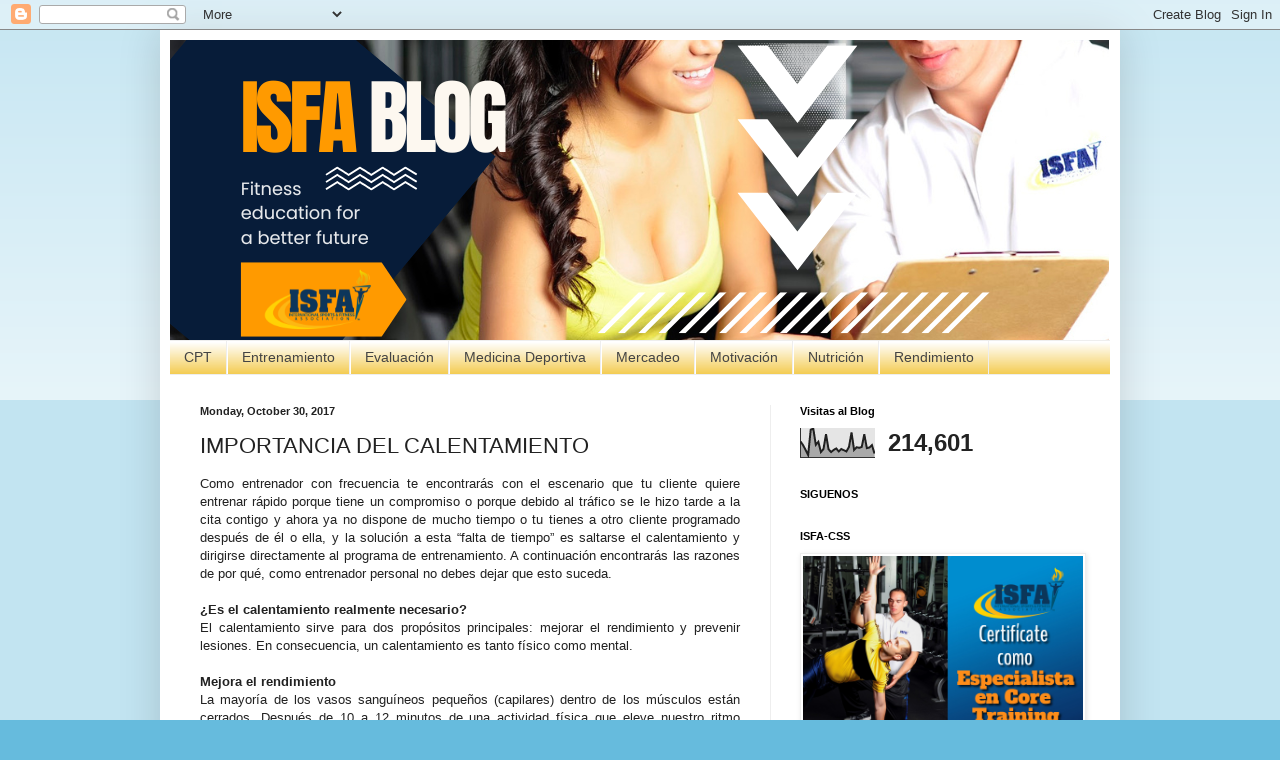

--- FILE ---
content_type: text/html; charset=UTF-8
request_url: https://www.isfablog.com/b/stats?style=BLACK_TRANSPARENT&timeRange=ALL_TIME&token=APq4FmDl8cNIoA_wPKzVJQbHP_2bDQ793_PRO8QoHqQGml3HCJVTTsHXy49ySepJkdqiOE5tVWWIL6P9y0udjT9EwgwjdvaCJQ
body_size: 45
content:
{"total":214601,"sparklineOptions":{"backgroundColor":{"fillOpacity":0.1,"fill":"#000000"},"series":[{"areaOpacity":0.3,"color":"#202020"}]},"sparklineData":[[0,53],[1,41],[2,25],[3,8],[4,92],[5,96],[6,42],[7,52],[8,18],[9,28],[10,77],[11,27],[12,18],[13,25],[14,30],[15,20],[16,28],[17,24],[18,20],[19,35],[20,83],[21,25],[22,34],[23,32],[24,35],[25,77],[26,31],[27,33],[28,41],[29,13]],"nextTickMs":1800000}